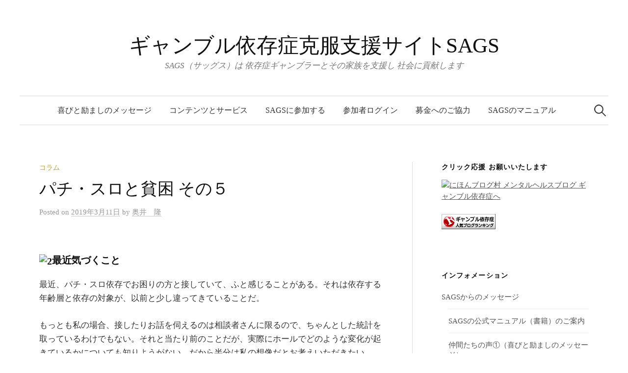

--- FILE ---
content_type: text/html; charset=UTF-8
request_url: http://fp-osaka.com/%E3%83%91%E3%83%81%E3%83%BB%E3%82%B9%E3%83%AD%E3%81%A8%E8%B2%A7%E5%9B%B0-%E3%81%9D%E3%81%AE%EF%BC%95
body_size: 10394
content:
<!DOCTYPE html>
<html lang="ja">
<head>
<meta property='og:locale' content='ja_JP'>
<meta property='og:site_name' content='ギャンブル依存症克服支援サイトSAGS'>
<meta property="og:type" content="blog">
<meta property="og:title" content="パチ・スロと貧困 その５">
<meta property="og:description" content="最近気づくこと 最近、パチ・スロ依存でお困りの方と接していて、ふと感じることがある。それは依存する年齢層と依存...">
<meta property="og:url" content="http://fp-osaka.com/%e3%83%91%e3%83%81%e3%83%bb%e3%82%b9%e3%83%ad%e3%81%a8%e8%b2%a7%e5%9b%b0-%e3%81%9d%e3%81%ae%ef%bc%95">
<meta property="og:image" content="https://fp-osaka.com/images/SAGS2.png">
<meta charset="UTF-8">
<meta name="viewport" content="width=device-width, initial-scale=1">
<link rel="pingback" href="http://fp-osaka.com/xmlrpc.php">
<title>パチ・スロと貧困 その５ | ギャンブル依存症克服支援サイトSAGS</title>
<link rel="alternate" type="application/rss+xml" title="ギャンブル依存症克服支援サイトSAGS &raquo; フィード" href="http://fp-osaka.com/feed" />
<link rel="alternate" type="application/rss+xml" title="ギャンブル依存症克服支援サイトSAGS &raquo; コメントフィード" href="http://fp-osaka.com/comments/feed" />
<link rel="alternate" type="application/rss+xml" title="ギャンブル依存症克服支援サイトSAGS &raquo; パチ・スロと貧困 その５ のコメントのフィード" href="http://fp-osaka.com/%e3%83%91%e3%83%81%e3%83%bb%e3%82%b9%e3%83%ad%e3%81%a8%e8%b2%a7%e5%9b%b0-%e3%81%9d%e3%81%ae%ef%bc%95/feed" />
		<script type="text/javascript">
			window._wpemojiSettings = {"baseUrl":"http:\/\/s.w.org\/images\/core\/emoji\/72x72\/","ext":".png","source":{"concatemoji":"http:\/\/fp-osaka.com\/wp-includes\/js\/wp-emoji-release.min.js?ver=4.2.2"}};
			!function(a,b,c){function d(a){var c=b.createElement("canvas"),d=c.getContext&&c.getContext("2d");return d&&d.fillText?(d.textBaseline="top",d.font="600 32px Arial","flag"===a?(d.fillText(String.fromCharCode(55356,56812,55356,56807),0,0),c.toDataURL().length>3e3):(d.fillText(String.fromCharCode(55357,56835),0,0),0!==d.getImageData(16,16,1,1).data[0])):!1}function e(a){var c=b.createElement("script");c.src=a,c.type="text/javascript",b.getElementsByTagName("head")[0].appendChild(c)}var f,g;c.supports={simple:d("simple"),flag:d("flag")},c.DOMReady=!1,c.readyCallback=function(){c.DOMReady=!0},c.supports.simple&&c.supports.flag||(g=function(){c.readyCallback()},b.addEventListener?(b.addEventListener("DOMContentLoaded",g,!1),a.addEventListener("load",g,!1)):(a.attachEvent("onload",g),b.attachEvent("onreadystatechange",function(){"complete"===b.readyState&&c.readyCallback()})),f=c.source||{},f.concatemoji?e(f.concatemoji):f.wpemoji&&f.twemoji&&(e(f.twemoji),e(f.wpemoji)))}(window,document,window._wpemojiSettings);
		</script>
		<style type="text/css">
img.wp-smiley,
img.emoji {
	display: inline !important;
	border: none !important;
	box-shadow: none !important;
	height: 1em !important;
	width: 1em !important;
	margin: 0 .07em !important;
	vertical-align: -0.1em !important;
	background: none !important;
	padding: 0 !important;
}
</style>
<link rel='stylesheet' id='contact-form-7-css'  href='http://fp-osaka.com/wp-content/plugins/contact-form-7/includes/css/styles.css?ver=4.2.1' type='text/css' media='all' />
<link rel='stylesheet' id='pz-linkcard-css'  href='//fp-osaka.com/wp-content/uploads/pz-linkcard/style.css?ver=2.4.4.4.1' type='text/css' media='all' />
<link rel='stylesheet' id='font-awesome-css'  href='//netdna.bootstrapcdn.com/font-awesome/4.1.0/css/font-awesome.css' type='text/css' media='screen' />
<link rel='stylesheet' id='graphy-font-css'  href='https://fonts.googleapis.com/css?family=Lora%3A400%2C400italic%2C700&#038;subset=latin%2Clatin-ext' type='text/css' media='all' />
<link rel='stylesheet' id='genericons-css'  href='http://fp-osaka.com/wp-content/themes/graphy/genericons/genericons.css?ver=3.4.1' type='text/css' media='all' />
<link rel='stylesheet' id='normalize-css'  href='http://fp-osaka.com/wp-content/themes/graphy/css/normalize.css?ver=4.1.1' type='text/css' media='all' />
<link rel='stylesheet' id='graphy-style-css'  href='http://fp-osaka.com/wp-content/themes/graphy/style.css?ver=2.3.0' type='text/css' media='all' />
<link rel='stylesheet' id='graphy-style-ja-css'  href='http://fp-osaka.com/wp-content/themes/graphy/css/ja.css' type='text/css' media='all' />
<link rel='stylesheet' id='tabby.css-css'  href='http://fp-osaka.com/wp-content/plugins/tabby-responsive-tabs/css/tabby.css?ver=1.2.1' type='text/css' media='all' />
<script type='text/javascript' src='http://fp-osaka.com/wp-includes/js/jquery/jquery.js?ver=1.11.2'></script>
<script type='text/javascript' src='http://fp-osaka.com/wp-includes/js/jquery/jquery-migrate.min.js?ver=1.2.1'></script>
<link rel="EditURI" type="application/rsd+xml" title="RSD" href="http://fp-osaka.com/xmlrpc.php?rsd" />
<link rel="wlwmanifest" type="application/wlwmanifest+xml" href="http://fp-osaka.com/wp-includes/wlwmanifest.xml" /> 
<link rel='prev' title='パチ・スロと貧困 その４' href='http://fp-osaka.com/%e3%83%91%e3%83%81%e3%83%bb%e3%82%b9%e3%83%ad%e3%81%a8%e8%b2%a7%e5%9b%b0-%e3%81%9d%e3%81%ae%ef%bc%94' />
<link rel='next' title='パチ・スロと貧困 その６' href='http://fp-osaka.com/%e3%83%91%e3%83%81%e3%83%bb%e3%82%b9%e3%83%ad%e3%81%a8%e8%b2%a7%e5%9b%b0-%e3%81%9d%e3%81%ae%ef%bc%96' />
<meta name="generator" content="WordPress 4.2.2" />
<link rel='canonical' href='http://fp-osaka.com/%e3%83%91%e3%83%81%e3%83%bb%e3%82%b9%e3%83%ad%e3%81%a8%e8%b2%a7%e5%9b%b0-%e3%81%9d%e3%81%ae%ef%bc%95' />
<link rel='shortlink' href='http://fp-osaka.com/?p=139' />
<!-- Favicon Rotator -->
<!-- End Favicon Rotator -->

<style>
.scroll-back-to-top-wrapper {
    position: fixed;
	opacity: 0;
	visibility: hidden;
	overflow: hidden;
	text-align: center;
	z-index: 99999999;
    background-color: #777777;
	color: #eeeeee;
	width: 50px;
	height: 48px;
	line-height: 48px;
	right: 30px;
	bottom: 30px;
	padding-top: 2px;
	border-top-left-radius: 10px;
	border-top-right-radius: 10px;
	border-bottom-right-radius: 10px;
	border-bottom-left-radius: 10px;
	-webkit-transition: all 0.5s ease-in-out;
	-moz-transition: all 0.5s ease-in-out;
	-ms-transition: all 0.5s ease-in-out;
	-o-transition: all 0.5s ease-in-out;
	transition: all 0.5s ease-in-out;
}
.scroll-back-to-top-wrapper:hover {
	background-color: #888888;
  color: #eeeeee;
}
.scroll-back-to-top-wrapper.show {
    visibility:visible;
    cursor:pointer;
	opacity: 1.0;
}
.scroll-back-to-top-wrapper i.fa {
	line-height: inherit;
}
.scroll-back-to-top-wrapper .fa-lg {
	vertical-align: 0;
}
</style>	<style type="text/css">
		/* Colors */
				
				/* Logo */
			.site-logo {
											}
						</style>
		<style type="text/css">.recentcomments a{display:inline !important;padding:0 !important;margin:0 !important;}</style>
</head>

<body class="single single-post postid-139 single-format-standard has-sidebar footer-1 has-avatars">
<div id="page" class="hfeed site">
	<a class="skip-link screen-reader-text" href="#content">コンテンツへスキップ</a>

	<header id="masthead" class="site-header">

		<div class="site-branding">
				<div class="site-logo"><a href="http://fp-osaka.com/" rel="home"><img alt="" src="https://fp-osaka.com/wp-content/uploads/2015/06/rogo.jpg" /></a></div>
				<div class="site-title"><a href="http://fp-osaka.com/" rel="home">ギャンブル依存症克服支援サイトSAGS</a></div>
						<div class="site-description">SAGS（サッグス）は 依存症ギャンブラーとその家族を支援し 社会に貢献します</div>
						</div><!-- .site-branding -->

				<nav id="site-navigation" class="main-navigation">
			<button class="menu-toggle"><span class="menu-text">メニュー</span></button>
			<div class="menu-%e3%83%a1%e3%83%8b%e3%83%a5%e3%83%bc2-container"><ul id="menu-%e3%83%a1%e3%83%8b%e3%83%a5%e3%83%bc2" class="menu"><li id="menu-item-2109" class="menu-item menu-item-type-post_type menu-item-object-page menu-item-2109"><a href="http://fp-osaka.com/message/members">喜びと励ましのメッセージ</a></li>
<li id="menu-item-2315" class="menu-item menu-item-type-post_type menu-item-object-page menu-item-2315"><a href="http://fp-osaka.com/contents">コンテンツとサービス</a></li>
<li id="menu-item-1679" class="menu-item menu-item-type-post_type menu-item-object-page menu-item-1679"><a href="http://fp-osaka.com/support/help">SAGSに参加する</a></li>
<li id="menu-item-1770" class="menu-item menu-item-type-custom menu-item-object-custom menu-item-1770"><a href="https://fp-osaka.com/profilepage/users/login">参加者ログイン</a></li>
<li id="menu-item-2314" class="menu-item menu-item-type-post_type menu-item-object-page menu-item-2314"><a href="http://fp-osaka.com/message/donation">募金へのご協力</a></li>
<li id="menu-item-3778" class="menu-item menu-item-type-custom menu-item-object-custom menu-item-3778"><a href="https://www.amazon.co.jp/dp/B0719G9XRC">SAGSのマニュアル</a></li>
</ul></div>						<form role="search" method="get" class="search-form" action="http://fp-osaka.com/">
				<label>
					<span class="screen-reader-text">検索:</span>
					<input type="search" class="search-field" placeholder="検索 &hellip;" value="" name="s" title="検索:" />
				</label>
				<input type="submit" class="search-submit" value="検索" />
			</form>					</nav><!-- #site-navigation -->
		
		
	</header><!-- #masthead -->

	<div id="content" class="site-content">

	<div id="primary" class="content-area">
		<main id="main" class="site-main">

		
			
<div class="post-full post-full-summary">
	<article id="post-139" class="post-139 post type-post status-publish format-standard hentry category-column">
		<header class="entry-header">
			<div class="cat-links"><a rel="category tag" href="http://fp-osaka.com/category/sags%e3%81%8b%e3%82%89%e3%81%ae%e3%83%a1%e3%83%83%e3%82%bb%e3%83%bc%e3%82%b8/column" class="category category-86">コラム</a></div><!-- .cat-links -->
			<h1 class="entry-title">パチ・スロと貧困 その５</h1>
				<div class="entry-meta">
		Posted		<span class="posted-on">on		<a href="http://fp-osaka.com/%e3%83%91%e3%83%81%e3%83%bb%e3%82%b9%e3%83%ad%e3%81%a8%e8%b2%a7%e5%9b%b0-%e3%81%9d%e3%81%ae%ef%bc%95" rel="bookmark"><time class="entry-date published updated" datetime="2019-03-11T00:00:09+00:00">2019年3月11日</time></a>		</span>
		<span class="byline">by			<span class="author vcard">
				<a class="url fn n" href="http://fp-osaka.com/author/fposaka" title="奥井　隆 の投稿をすべて表示"><span class="author-name">奥井　隆</span></a>
			</span>
		</span>
			</div><!-- .entry-meta -->
						</header><!-- .entry-header -->

		<div class="entry-content">
			<h3><img src="https://fp-osaka.com/images/SAGS2.png" alt="2" />最近気づくこと</h3>
<p>最近、パチ・スロ依存でお困りの方と接していて、ふと感じることがある。それは依存する年齢層と依存の対象が、以前と少し違ってきていることだ。</p>
<p>もっとも私の場合、接したりお話を伺えるのは相談者さんに限るので、ちゃんとした統計を取っているわけでもない。それと当たり前のことだが、実際にホールでどのような変化が起きているかについても知りようがない。だから半分は私の想像だとお考えいただきたい。</p>
<p>私自身、今までに手紙・面談・メールなどで、多くの相談を受けてきた。相談者は、パチ・スロへの依存でお困りの方が殆どだ。圧倒的多数を占めるパチ・スロ依存だが、最近の傾向として次のことを感じる。</p>
<h3>高齢者の依存が増えた</h3>
<p>掲示板においてもメールなどの相談においても、真っ先に感じるのは依存者の年齢構成が中高齢者に偏ってきたということである。その大きな理由として挙げられるのが、<a href="http://fp-osaka.com/%e3%83%91%e3%83%81%e3%83%b3%e3%82%b3%e3%83%bb%e3%82%b9%e3%83%ad%e3%83%83%e3%83%88%e3%81%8c%e5%bb%83%e3%82%8c%e3%82%8b%e5%8f%af%e8%83%bd%e6%80%a7" target="_blank">以前の記事</a>で書かせていただいたように若者のパチ屋離れである。</p>
<p>その次に挙げられるのが、スロットをやる年齢層が高くなったことだろう。驚くべきことに、中高齢者の相談者さんの半数以上がスロットへの依存なのである。これは以前には無かった現象である。</p>
<p>相談者さんに「なぜスロットなんですか？」と聞くと、告知が簡単になったことを一番に挙げる人が多い。つまりペカりジャンキーというわけだ。</p>
<p>最近のスロットは告知機能を備えた物が多い。目押しも簡単になり、いろいろな面で敷居が低くなった。ジャグラーという機種があちこちのホールに置かれるようになってから、特にその傾向が強い。</p>
<p>言うまでもないが、我が国は高齢化真っ盛りである。パチ・スロ業界もあの手この手で、高齢者から搾り取ろうと躍起になっているのである。</p>
<h3>スロットの依存が増えた</h3>
<p>依存の相談数は、最初の頃（2008年から2009年くらい）パチンコが多かったように感じる。<br />
だが最近では逆転して、スロット依存の相談が増えてきている。先ほども述べたが、これは高齢者がスロットをやる機会が多くなったことが大きな原因だろう。</p>
<p>合わせて、それまではスロットなど見向きもしなかった主婦層でもスロットに依存する人が増えた。これも大きな原因といえる。</p>
<p>私が生まれて初めてスロットマシンを見た時、こう感じたことを思い出す。</p>
<p>「あのようなバクチに手を出すようになったらおしまいだ」</p>
<p>今考えると、パチンコに依存していた自分が最もらしくそう考えていたこと自体滑稽だが、あの時の私は、何の根拠も無く適当にマシンの前に座り、マシンにコインを放り込む人たちを見て直感的にそう思った。「パチンコなら釘を見れば、出るかどうかわかる。でもスロットは、何を根拠に機械を選ぶんだ？」と考えたのである。</p>
<p>今考えると、当時からスロットという遊戯は、パチンコ以上に依存性が高かったのである。私の予感は的中していたことになる。</p>
<p>ここで大切なことが一つ有る。それは、「パチンコに早打ちはないが、スロットは早打ちできる」ということである。簡単にいえば、ハマっている人ほどやられ方が半端でないということである。</p>
<p>回転率の早さから、パチスロという遊戯は、特に貧困と結びつきが深いのだ。（続く）</p>
<p>&nbsp;</p>
					</div><!-- .entry-content -->

		
			<div class="author-profile">
		<div class="author-profile-avatar">
			<img src="http://fp-osaka.com/wp-content/uploads/2020/10/AMAZON1-150x150.jpg" width="90" height="90" alt="奥井　隆" class="avatar avatar-90 wp-user-avatar wp-user-avatar-90 alignnone photo" />		</div><!-- .author-profile-avatar -->
		<div class="author-profile-meta">
			<div class="author-profile-name"><strong>奥井　隆</strong></div>
									<div class="author-profile-link menu">
				<a href="http://fp-osaka.com/"></a>				<a href="https://www.facebook.com/fposaka"></a>				<a href="https://twitter.com/fposaka"></a>				<a href="https://www.facebook.com/takatakaok/"></a>																			</div><!-- .author-profile-link -->
					</div><!-- .author-profile-meta -->
		<div class="author-profile-description">
			<img src="https://fp-osaka.com/images/SAGS2.png" alt="2" />
市民団体 ギャンブル依存症克服支援サイトSAGS 代表

<br>詳しい情報は、次のリンクをご参照ください。

<br><a href="https://www.amazon.co.jp/%E5%A5%A5%E4%BA%95%E3%80%80%E9%9A%86/e
/B071ZB4MN2?ref_=dbs_p_ebk_r00_abau_000000"target="blank">AMAZON著者ページ</a>
<br>			<a class="author-profile-description-link" href="http://fp-osaka.com/author/fposaka" rel="author">奥井　隆 の投稿をすべて表示</a>
		</div><!-- .author-profile-description -->
	</div><!-- .author-profile -->
	
	</article><!-- #post-## -->
</div><!-- .post-full -->

	<nav class="navigation post-navigation">
		<h2 class="screen-reader-text">投稿ナビゲーション</h2>
		<div class="nav-links">
			<div class="nav-previous"><div class="post-nav-title">古い投稿</div><a href="http://fp-osaka.com/%e3%83%91%e3%83%81%e3%83%bb%e3%82%b9%e3%83%ad%e3%81%a8%e8%b2%a7%e5%9b%b0-%e3%81%9d%e3%81%ae%ef%bc%94" rel="prev">パチ・スロと貧困 その４</a></div><div class="nav-next"><div class="post-nav-title">新しい投稿</div><a href="http://fp-osaka.com/%e3%83%91%e3%83%81%e3%83%bb%e3%82%b9%e3%83%ad%e3%81%a8%e8%b2%a7%e5%9b%b0-%e3%81%9d%e3%81%ae%ef%bc%96" rel="next">パチ・スロと貧困 その６</a></div>		</div><!-- .nav-links -->
	</nav><!-- .post-navigation -->
	

			
		
		</main><!-- #main -->
	</div><!-- #primary -->


<div id="secondary" class="sidebar-area" role="complementary">
		<div class="normal-sidebar widget-area">
		<aside id="text-2" class="widget widget_text"><h2 class="widget-title">クリック応援 お願いいたします</h2>			<div class="textwidget"><p><a href="//mental.blogmura.com/izon_gambling/ranking.html" target="_blank"><img src="//mental.blogmura.com/izon_gambling/img/izon_gambling100_33.gif" width="100" height="33" border="0" alt="にほんブログ村 メンタルヘルスブログ ギャンブル依存症へ" /></a></p>
<p><a href="//blog.with2.net/link/?601820:3495" target="_blank"><img src="https://blog.with2.net/img/banner/c/banner_1/br_c_3495_1.gif" title="ギャンブル依存症ランキング"></a></p>
</div>
		</aside><aside id="pages-2" class="widget widget_pages"><h2 class="widget-title">インフォメーション</h2>		<ul>
			<li class="page_item page-item-1858 page_item_has_children"><a href="http://fp-osaka.com/message">SAGSからのメッセージ</a>
<ul class='children'>
	<li class="page_item page-item-3714"><a href="http://fp-osaka.com/message/manual">SAGSの公式マニュアル（書籍）のご案内</a></li>
	<li class="page_item page-item-1969"><a href="http://fp-osaka.com/message/members">仲間たちの声①（喜びと励ましのメッセージ）</a></li>
	<li class="page_item page-item-3545"><a href="http://fp-osaka.com/message/members2">仲間たちの声②（喜びと励ましのメッセージ）</a></li>
	<li class="page_item page-item-3447"><a href="http://fp-osaka.com/message/message1">伝言板その１　参加を諦めないで！</a></li>
	<li class="page_item page-item-2298"><a href="http://fp-osaka.com/message/donation">募金への協力 お願い</a></li>
	<li class="page_item page-item-2229"><a href="http://fp-osaka.com/message/3principles">断パチ・スロ３原則とは</a></li>
	<li class="page_item page-item-1825"><a href="http://fp-osaka.com/message/president">代表挨拶</a></li>
</ul>
</li>
<li class="page_item page-item-1883 page_item_has_children"><a href="http://fp-osaka.com/about">SAGSについて</a>
<ul class='children'>
	<li class="page_item page-item-4477"><a href="http://fp-osaka.com/about/link">SAGSのリンク集</a></li>
	<li class="page_item page-item-4343"><a href="http://fp-osaka.com/about/media">メディア掲載</a></li>
	<li class="page_item page-item-3644"><a href="http://fp-osaka.com/about/history">SAGSの足跡</a></li>
	<li class="page_item page-item-1641"><a href="http://fp-osaka.com/about/policy">SAGSの理念</a></li>
	<li class="page_item page-item-1627"><a href="http://fp-osaka.com/about/privacy">SAGSのプライバシーポリシー</a></li>
	<li class="page_item page-item-2295"><a href="http://fp-osaka.com/about/cost">SAGSの維持・運営費用</a></li>
</ul>
</li>
<li class="page_item page-item-1854 page_item_has_children"><a href="http://fp-osaka.com/contents">SAGSのコンテンツとサービス</a>
<ul class='children'>
	<li class="page_item page-item-1893"><a href="http://fp-osaka.com/contents/forum">ギャンブル依存症克服のQ&#038;A</a></li>
	<li class="page_item page-item-1901"><a href="http://fp-osaka.com/contents/about-forum">ギャンブル依存症克服の広場とは</a></li>
	<li class="page_item page-item-1895"><a href="http://fp-osaka.com/contents/bbs">ギャンブル依存症克服の掲示板</a></li>
</ul>
</li>
<li class="page_item page-item-1847 page_item_has_children"><a href="http://fp-osaka.com/support">SAGSサポート一覧</a>
<ul class='children'>
	<li class="page_item page-item-1662"><a href="http://fp-osaka.com/support/help">SAGSへの参加とヘルプ</a></li>
	<li class="page_item page-item-41"><a href="http://fp-osaka.com/support/consulting">メール相談（コンサルティング）</a></li>
	<li class="page_item page-item-45"><a href="http://fp-osaka.com/support/request">SAGSへのご依頼</a></li>
	<li class="page_item page-item-1632"><a href="http://fp-osaka.com/support/contact">SAGSへのお問い合わせ</a></li>
</ul>
</li>
		</ul>
		</aside><aside id="search-2" class="widget widget_search"><form role="search" method="get" class="search-form" action="http://fp-osaka.com/">
				<label>
					<span class="screen-reader-text">検索:</span>
					<input type="search" class="search-field" placeholder="検索 &hellip;" value="" name="s" title="検索:" />
				</label>
				<input type="submit" class="search-submit" value="検索" />
			</form></aside>		<aside id="recent-posts-2" class="widget widget_recent_entries">		<h2 class="widget-title">最近の記事</h2>		<ul>
					<li>
				<a href="http://fp-osaka.com/sags%e3%81%ae%e3%83%86%e3%82%ad%e3%82%b9%e3%83%88">SAGSのテキスト</a>
							<span class="post-date">2022年9月29日</span>
						</li>
					<li>
				<a href="http://fp-osaka.com/5278">AIに依存症ギャンブラーの支援が可能か</a>
							<span class="post-date">2022年9月21日</span>
						</li>
					<li>
				<a href="http://fp-osaka.com/%e7%a7%81%e3%81%8c%e5%a0%95%e8%90%bd%e3%81%97%e3%81%9f%e7%90%86%e7%94%b1">私が堕落した理由</a>
							<span class="post-date">2022年9月1日</span>
						</li>
					<li>
				<a href="http://fp-osaka.com/sags%e3%81%ae%e6%8e%b2%e7%a4%ba%e6%9d%bf-%e7%a7%bb%e8%bb%a2%e3%81%97%e3%81%be%e3%81%97%e3%81%9f">SAGSの掲示板 移転しました</a>
							<span class="post-date">2022年7月30日</span>
						</li>
					<li>
				<a href="http://fp-osaka.com/%e4%b8%89%e5%ba%97%e6%96%b9%e5%bc%8f%e3%81%ab%e3%81%a4%e3%81%84%e3%81%a6-%e7%b4%a0%e6%99%b4%e3%82%89%e3%81%97%e3%81%84%e8%80%83%e5%af%9f">三店方式について 素晴らしい考察</a>
							<span class="post-date">2022年2月9日</span>
						</li>
				</ul>
		</aside><aside id="archives-2" class="widget widget_archive"><h2 class="widget-title">アーカイブ</h2>		<label class="screen-reader-text" for="archives-dropdown-2">アーカイブ</label>
		<select id="archives-dropdown-2" name="archive-dropdown" onchange='document.location.href=this.options[this.selectedIndex].value;'>
			
			<option value="">月を選択</option>
				<option value='http://fp-osaka.com/2022/09'> 2022年9月 </option>
	<option value='http://fp-osaka.com/2022/07'> 2022年7月 </option>
	<option value='http://fp-osaka.com/2022/02'> 2022年2月 </option>
	<option value='http://fp-osaka.com/2022/01'> 2022年1月 </option>
	<option value='http://fp-osaka.com/2021/12'> 2021年12月 </option>
	<option value='http://fp-osaka.com/2021/11'> 2021年11月 </option>
	<option value='http://fp-osaka.com/2021/10'> 2021年10月 </option>
	<option value='http://fp-osaka.com/2021/09'> 2021年9月 </option>
	<option value='http://fp-osaka.com/2021/08'> 2021年8月 </option>
	<option value='http://fp-osaka.com/2021/07'> 2021年7月 </option>
	<option value='http://fp-osaka.com/2021/06'> 2021年6月 </option>
	<option value='http://fp-osaka.com/2021/05'> 2021年5月 </option>
	<option value='http://fp-osaka.com/2021/04'> 2021年4月 </option>
	<option value='http://fp-osaka.com/2021/03'> 2021年3月 </option>
	<option value='http://fp-osaka.com/2021/02'> 2021年2月 </option>
	<option value='http://fp-osaka.com/2021/01'> 2021年1月 </option>
	<option value='http://fp-osaka.com/2020/11'> 2020年11月 </option>
	<option value='http://fp-osaka.com/2020/10'> 2020年10月 </option>
	<option value='http://fp-osaka.com/2020/09'> 2020年9月 </option>
	<option value='http://fp-osaka.com/2020/07'> 2020年7月 </option>
	<option value='http://fp-osaka.com/2020/06'> 2020年6月 </option>
	<option value='http://fp-osaka.com/2020/05'> 2020年5月 </option>
	<option value='http://fp-osaka.com/2020/04'> 2020年4月 </option>
	<option value='http://fp-osaka.com/2020/03'> 2020年3月 </option>
	<option value='http://fp-osaka.com/2020/02'> 2020年2月 </option>
	<option value='http://fp-osaka.com/2019/12'> 2019年12月 </option>
	<option value='http://fp-osaka.com/2019/08'> 2019年8月 </option>
	<option value='http://fp-osaka.com/2019/07'> 2019年7月 </option>
	<option value='http://fp-osaka.com/2019/04'> 2019年4月 </option>
	<option value='http://fp-osaka.com/2019/03'> 2019年3月 </option>
	<option value='http://fp-osaka.com/2019/02'> 2019年2月 </option>
	<option value='http://fp-osaka.com/2019/01'> 2019年1月 </option>
	<option value='http://fp-osaka.com/2018/07'> 2018年7月 </option>
	<option value='http://fp-osaka.com/2018/03'> 2018年3月 </option>
	<option value='http://fp-osaka.com/2017/06'> 2017年6月 </option>
	<option value='http://fp-osaka.com/2017/05'> 2017年5月 </option>
	<option value='http://fp-osaka.com/2017/02'> 2017年2月 </option>
	<option value='http://fp-osaka.com/2016/12'> 2016年12月 </option>
	<option value='http://fp-osaka.com/2016/10'> 2016年10月 </option>
	<option value='http://fp-osaka.com/2016/09'> 2016年9月 </option>
	<option value='http://fp-osaka.com/2016/08'> 2016年8月 </option>
	<option value='http://fp-osaka.com/2016/07'> 2016年7月 </option>
	<option value='http://fp-osaka.com/2016/04'> 2016年4月 </option>
	<option value='http://fp-osaka.com/2016/03'> 2016年3月 </option>
	<option value='http://fp-osaka.com/2016/02'> 2016年2月 </option>
	<option value='http://fp-osaka.com/2016/01'> 2016年1月 </option>
	<option value='http://fp-osaka.com/2015/12'> 2015年12月 </option>
	<option value='http://fp-osaka.com/2015/11'> 2015年11月 </option>
	<option value='http://fp-osaka.com/2015/10'> 2015年10月 </option>
	<option value='http://fp-osaka.com/2015/09'> 2015年9月 </option>
	<option value='http://fp-osaka.com/2015/08'> 2015年8月 </option>

		</select>
</aside><aside id="categories-2" class="widget widget_categories"><h2 class="widget-title">カテゴリー</h2>		<ul>
	<li class="cat-item cat-item-81"><a href="http://fp-osaka.com/category/sags%e3%81%8b%e3%82%89%e3%81%ae%e3%83%a1%e3%83%83%e3%82%bb%e3%83%bc%e3%82%b8" >SAGSからのメッセージ</a>
<ul class='children'>
	<li class="cat-item cat-item-107"><a href="http://fp-osaka.com/category/sags%e3%81%8b%e3%82%89%e3%81%ae%e3%83%a1%e3%83%83%e3%82%bb%e3%83%bc%e3%82%b8/quora" title="ここでは、QUORAで投稿した内容を紹介する。">QUORA</a>
</li>
	<li class="cat-item cat-item-84"><a href="http://fp-osaka.com/category/sags%e3%81%8b%e3%82%89%e3%81%ae%e3%83%a1%e3%83%83%e3%82%bb%e3%83%bc%e3%82%b8/%e3%81%8a%e7%9f%a5%e3%82%89%e3%81%9b" >お知らせ</a>
</li>
	<li class="cat-item cat-item-86"><a href="http://fp-osaka.com/category/sags%e3%81%8b%e3%82%89%e3%81%ae%e3%83%a1%e3%83%83%e3%82%bb%e3%83%bc%e3%82%b8/column" title="ここでは、SAGSのメンバーから寄せられた投稿をご紹介いたします。">コラム</a>
</li>
	<li class="cat-item cat-item-88"><a href="http://fp-osaka.com/category/sags%e3%81%8b%e3%82%89%e3%81%ae%e3%83%a1%e3%83%83%e3%82%bb%e3%83%bc%e3%82%b8/%e3%83%a1%e3%83%87%e3%82%a3%e3%82%a2%e6%8e%b2%e8%bc%89" >メディア掲載</a>
</li>
	<li class="cat-item cat-item-83"><a href="http://fp-osaka.com/category/sags%e3%81%8b%e3%82%89%e3%81%ae%e3%83%a1%e3%83%83%e3%82%bb%e3%83%bc%e3%82%b8/%e4%bb%b2%e9%96%93%e3%81%9f%e3%81%a1%e3%81%ae%e5%a3%b0" >仲間たちの声</a>
</li>
	<li class="cat-item cat-item-87"><a href="http://fp-osaka.com/category/sags%e3%81%8b%e3%82%89%e3%81%ae%e3%83%a1%e3%83%83%e3%82%bb%e3%83%bc%e3%82%b8/experience" title="SAGSのメンバーが依存に苦しむあなたに、SAGSのメンバーが自らの経験を語ります。">私の経験から</a>
</li>
</ul>
</li>
	<li class="cat-item cat-item-68"><a href="http://fp-osaka.com/category/suggestion-from-sags" title="ギャンブル業界や行政に対する、SAGSからの提案です。">SAGSからの提案</a>
</li>
	<li class="cat-item cat-item-70"><a href="http://fp-osaka.com/category/opinion-from-sags" title="ギャンブル業界や行政に対する、SAGSからの意見です。">SAGSの意見</a>
</li>
	<li class="cat-item cat-item-56"><a href="http://fp-osaka.com/category/about-gambling-addiction" title="ギャンブル依存症の種類と特徴について説明します">ギャンブル依存症とは</a>
<ul class='children'>
	<li class="cat-item cat-item-60"><a href="http://fp-osaka.com/category/about-gambling-addiction/cause-of-addiction" title="ギャンブル依存症の原因について解説します">ギャンブル依存症の原因</a>
</li>
	<li class="cat-item cat-item-72"><a href="http://fp-osaka.com/category/about-gambling-addiction/happen-to-start-gambling-again" title="ギャンブル依存症におけるスリップについて解説します">スリップとは</a>
</li>
	<li class="cat-item cat-item-58"><a href="http://fp-osaka.com/category/about-gambling-addiction/addiction-of-slot-machine" title="日本におけるパチ・スロとスロット依存症について、解説します。">スロット依存症</a>
</li>
	<li class="cat-item cat-item-57"><a href="http://fp-osaka.com/category/about-gambling-addiction/addiction-of-pachinko-machine" title="パチンコ依存症の特徴について解説します">パチンコ依存症</a>
</li>
</ul>
</li>
	<li class="cat-item cat-item-62"><a href="http://fp-osaka.com/category/overcome-to-gambling-addiction" title="ギャンブル依存症を克服するためには　どうすれば良いのか書きます">ギャンブル依存症の克服</a>
<ul class='children'>
	<li class="cat-item cat-item-61"><a href="http://fp-osaka.com/category/overcome-to-gambling-addiction/protection-from-gambling-addiction" title="ギャンブル依存症はどうすれば予防できるのでしょうか">ギャンブル依存症の予防</a>
</li>
	<li class="cat-item cat-item-85"><a href="http://fp-osaka.com/category/overcome-to-gambling-addiction/%e3%82%ae%e3%83%a3%e3%83%b3%e3%83%96%e3%83%ab%e4%be%9d%e5%ad%98%e7%97%87%e3%81%ae%e8%87%aa%e8%a6%9a" title="ギャンブル依存症克服に必要な自覚について、説明しています。">ギャンブル依存症の自覚</a>
</li>
	<li class="cat-item cat-item-65"><a href="http://fp-osaka.com/category/overcome-to-gambling-addiction/relationship" title="ギャンブル依存症とは　逃避の一形態であるといえます　人間関係の再構築は克服に欠かせません">人間関係</a>
</li>
	<li class="cat-item cat-item-64"><a href="http://fp-osaka.com/category/overcome-to-gambling-addiction/time-management" title="ギャンブル依存症を克服するために　時間を大切に使うことは重要です">時間管理</a>
</li>
	<li class="cat-item cat-item-63"><a href="http://fp-osaka.com/category/overcome-to-gambling-addiction/financial-control" title="ギャンブル依存症を克服するために　金銭管理は欠かせません">金銭管理</a>
</li>
</ul>
</li>
	<li class="cat-item cat-item-77"><a href="http://fp-osaka.com/category/for-family-of-addiction-gambler" title="依存症ギャンブラーの家族への情報と知識です">依存症ギャンブラーのご家族へ</a>
<ul class='children'>
	<li class="cat-item cat-item-79"><a href="http://fp-osaka.com/category/for-family-of-addiction-gambler/must-not-to-do" title="依存症ギャンブラーの家族が、決してしてはならないことについてまとめています。">してはならないこと</a>
</li>
	<li class="cat-item cat-item-78"><a href="http://fp-osaka.com/category/for-family-of-addiction-gambler/to-do-at-first" title="依存症ギャンブラーの家族が本人の依存に気づいたとき、真っ先にすべきことを書いています。">すぐにすべきこと</a>
</li>
	<li class="cat-item cat-item-80"><a href="http://fp-osaka.com/category/for-family-of-addiction-gambler/enabler-codependent-addic" title="依存症ギャンブラーの家族として、好ましくない「否認」について書いています。">家族側の否認</a>
</li>
</ul>
</li>
	<li class="cat-item cat-item-1"><a href="http://fp-osaka.com/category/others" title="どのカテゴリーにも属さない項目です。">未分類</a>
</li>
	<li class="cat-item cat-item-76"><a href="http://fp-osaka.com/category/life-environment" title="ギャンブル依存症における生活環境についての解説です。">生活環境</a>
<ul class='children'>
	<li class="cat-item cat-item-75"><a href="http://fp-osaka.com/category/life-environment/life-environment-improvement" title="ギャンブル依存症克服に有効な生活環境改善法について書いています。">生活環境の改善</a>
</li>
</ul>
</li>
	<li class="cat-item cat-item-74"><a href="http://fp-osaka.com/category/life-custom" title="ギャンブル依存症における生活習慣についての解説です。">生活習慣</a>
<ul class='children'>
	<li class="cat-item cat-item-73"><a href="http://fp-osaka.com/category/life-custom/improvement-of-life-custom" title="生活習慣を改善する方法について、説明しています。">生活習慣の改善</a>
</li>
</ul>
</li>
		</ul>
</aside><aside id="meta-3" class="widget widget_meta"><h2 class="widget-title">メタ情報</h2>			<ul>
			<li><a href="http://fp-osaka.com/wp-login.php?action=register">登録</a></li>			<li><a href="http://fp-osaka.com/wp-login.php">ログイン</a></li>
			<li><a href="http://fp-osaka.com/feed">投稿の <abbr title="Really Simple Syndication">RSS</abbr></a></li>
			


			</ul>
</aside>	</div><!-- .normal-sidebar -->
	</div><!-- #secondary -->

	</div><!-- #content -->

	<footer id="colophon" class="site-footer">

		
	<div id="supplementary" class="footer-widget-area" role="complementary">
		<div class="footer-widget-wrapper">
			<div class="footer-widget">
								<div class="footer-widget-1 widget-area">
					<aside id="recent-comments-3" class="widget widget_recent_comments"><h2 class="widget-title">最近のコメント</h2><ul id="recentcomments"></ul></aside>				</div><!-- .footer-widget-1 -->
																			</div><!-- .footer-widget -->
		</div><!-- .footer-widget-wrapper -->
	</div><!-- #supplementary -->

		<div class="site-bottom">

			<div class="site-info">
				<div class="site-copyright">
					&copy; 2026 <a href="http://fp-osaka.com/" rel="home">ギャンブル依存症克服支援サイトSAGS</a>
				</div><!-- .site-copyright -->
				<div class="site-credit">
					Powered by <a href="https://ja.wordpress.org/">WordPress</a>				<span class="site-credit-sep"> | </span>
					Theme: <a href="http://themegraphy.com/ja/wordpress-themes/graphy/">Graphy</a> by Themegraphy				</div><!-- .site-credit -->
			</div><!-- .site-info -->

		</div><!-- .site-bottom -->

	</footer><!-- #colophon -->
</div><!-- #page -->

<div class="scroll-back-to-top-wrapper">
	<span class="scroll-back-to-top-inner">
					<i class="fa fa-2x fa-arrow-circle-up"></i>
			</span>
</div><script type='text/javascript' src='http://fp-osaka.com/wp-content/plugins/contact-form-7/includes/js/jquery.form.min.js?ver=3.51.0-2014.06.20'></script>
<script type='text/javascript'>
/* <![CDATA[ */
var _wpcf7 = {"loaderUrl":"http:\/\/fp-osaka.com\/wp-content\/plugins\/contact-form-7\/images\/ajax-loader.gif","sending":"\u9001\u4fe1\u4e2d ..."};
/* ]]> */
</script>
<script type='text/javascript' src='http://fp-osaka.com/wp-content/plugins/contact-form-7/includes/js/scripts.js?ver=4.2.1'></script>
<script type='text/javascript'>
/* <![CDATA[ */
var scrollBackToTop = {"scrollDuration":"500","fadeDuration":"0.5"};
/* ]]> */
</script>
<script type='text/javascript' src='http://fp-osaka.com/wp-content/plugins/scroll-back-to-top/assets/js/scroll-back-to-top.js'></script>
<script type='text/javascript' src='http://fp-osaka.com/wp-content/themes/graphy/js/skip-link-focus-fix.js?ver=20160525'></script>
<script type='text/javascript' src='http://fp-osaka.com/wp-content/themes/graphy/js/navigation.js?ver=20160525'></script>
<script type='text/javascript' src='http://fp-osaka.com/wp-content/themes/graphy/js/doubletaptogo.min.js?ver=1.0.0'></script>
<script type='text/javascript' src='http://fp-osaka.com/wp-content/themes/graphy/js/functions.js?ver=20160822'></script>


<!-- Shortcodes Ultimate custom CSS - begin -->
<style type='text/css'>
<style>
  .su-tabs.my-custom-tabs { background-color: #84ADEA }
  .su-tabs.my-custom-tabs .su-tabs-nav span { font-size: 1.3em }
  .su-tabs.my-custom-tabs .su-tabs-nav span.su-tabs-current { background-color: #EDFAFF }
  .su-tabs.my-custom-tabs .su-tabs-pane {
    padding: 1em;
    font-size: 1.3em;
    background-color: #EDFAFF;
  }
</style>
</style>
<!-- Shortcodes Ultimate custom CSS - end -->


</body>
</html>
